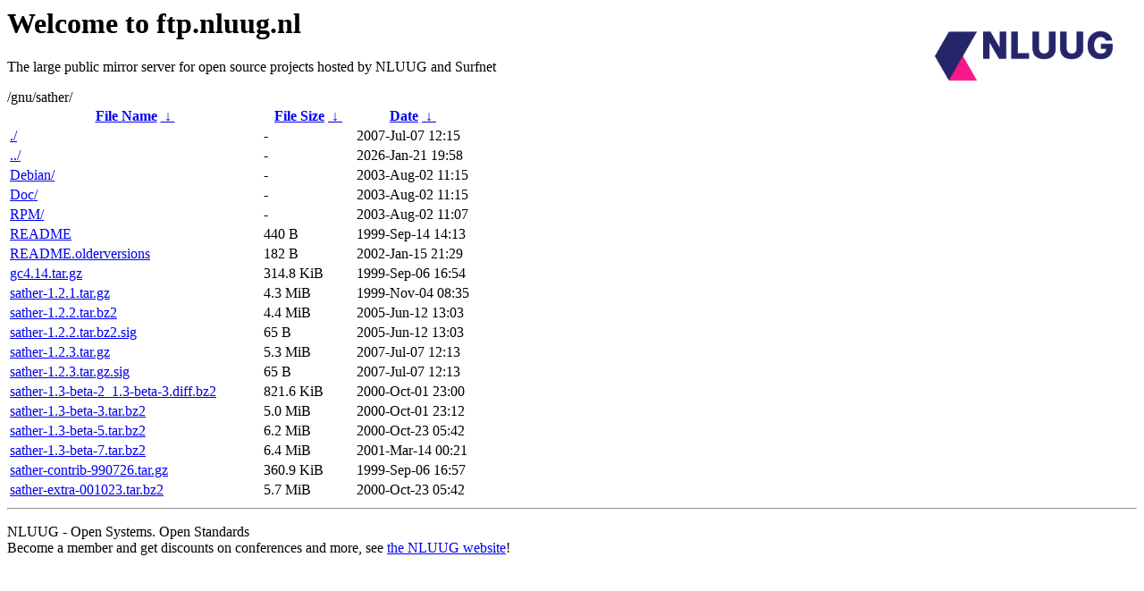

--- FILE ---
content_type: text/html
request_url: https://ftp.nluug.nl/gnu/sather/?C=N;O=A
body_size: 972
content:
<A HREF="http://www.nluug.nl/"><img src="/.ignore_logo.webp" width=20% align=right alt="[NLUUG]"></A>

<H1>Welcome to ftp.nluug.nl</H1>
<P>The large public mirror server for open source projects hosted by NLUUG and Surfnet</P>
/gnu/sather/</h1>
<table id="list"><thead><tr><th style="width:55%"><a href="?C=N&amp;O=A">File Name</a>&nbsp;<a href="?C=N&amp;O=D">&nbsp;&darr;&nbsp;</a></th><th style="width:20%"><a href="?C=S&amp;O=A">File Size</a>&nbsp;<a href="?C=S&amp;O=D">&nbsp;&darr;&nbsp;</a></th><th style="width:25%"><a href="?C=M&amp;O=A">Date</a>&nbsp;<a href="?C=M&amp;O=D">&nbsp;&darr;&nbsp;</a></th></tr></thead>
<tbody><tr><td class="link"><a href="./" title=".">./</a></td><td class="size">-</td><td class="date">2007-Jul-07 12:15</td></tr>
<tr><td class="link"><a href="../" title="..">../</a></td><td class="size">-</td><td class="date">2026-Jan-21 19:58</td></tr>
<tr><td class="link"><a href="Debian/" title="Debian">Debian/</a></td><td class="size">-</td><td class="date">2003-Aug-02 11:15</td></tr>
<tr><td class="link"><a href="Doc/" title="Doc">Doc/</a></td><td class="size">-</td><td class="date">2003-Aug-02 11:15</td></tr>
<tr><td class="link"><a href="RPM/" title="RPM">RPM/</a></td><td class="size">-</td><td class="date">2003-Aug-02 11:07</td></tr>
<tr><td class="link"><a href="README" title="README">README</a></td><td class="size">440 B</td><td class="date">1999-Sep-14 14:13</td></tr>
<tr><td class="link"><a href="README.olderversions" title="README.olderversions">README.olderversions</a></td><td class="size">182 B</td><td class="date">2002-Jan-15 21:29</td></tr>
<tr><td class="link"><a href="gc4.14.tar.gz" title="gc4.14.tar.gz">gc4.14.tar.gz</a></td><td class="size">314.8 KiB</td><td class="date">1999-Sep-06 16:54</td></tr>
<tr><td class="link"><a href="sather-1.2.1.tar.gz" title="sather-1.2.1.tar.gz">sather-1.2.1.tar.gz</a></td><td class="size">4.3 MiB</td><td class="date">1999-Nov-04 08:35</td></tr>
<tr><td class="link"><a href="sather-1.2.2.tar.bz2" title="sather-1.2.2.tar.bz2">sather-1.2.2.tar.bz2</a></td><td class="size">4.4 MiB</td><td class="date">2005-Jun-12 13:03</td></tr>
<tr><td class="link"><a href="sather-1.2.2.tar.bz2.sig" title="sather-1.2.2.tar.bz2.sig">sather-1.2.2.tar.bz2.sig</a></td><td class="size">65 B</td><td class="date">2005-Jun-12 13:03</td></tr>
<tr><td class="link"><a href="sather-1.2.3.tar.gz" title="sather-1.2.3.tar.gz">sather-1.2.3.tar.gz</a></td><td class="size">5.3 MiB</td><td class="date">2007-Jul-07 12:13</td></tr>
<tr><td class="link"><a href="sather-1.2.3.tar.gz.sig" title="sather-1.2.3.tar.gz.sig">sather-1.2.3.tar.gz.sig</a></td><td class="size">65 B</td><td class="date">2007-Jul-07 12:13</td></tr>
<tr><td class="link"><a href="sather-1.3-beta-2_1.3-beta-3.diff.bz2" title="sather-1.3-beta-2_1.3-beta-3.diff.bz2">sather-1.3-beta-2_1.3-beta-3.diff.bz2</a></td><td class="size">821.6 KiB</td><td class="date">2000-Oct-01 23:00</td></tr>
<tr><td class="link"><a href="sather-1.3-beta-3.tar.bz2" title="sather-1.3-beta-3.tar.bz2">sather-1.3-beta-3.tar.bz2</a></td><td class="size">5.0 MiB</td><td class="date">2000-Oct-01 23:12</td></tr>
<tr><td class="link"><a href="sather-1.3-beta-5.tar.bz2" title="sather-1.3-beta-5.tar.bz2">sather-1.3-beta-5.tar.bz2</a></td><td class="size">6.2 MiB</td><td class="date">2000-Oct-23 05:42</td></tr>
<tr><td class="link"><a href="sather-1.3-beta-7.tar.bz2" title="sather-1.3-beta-7.tar.bz2">sather-1.3-beta-7.tar.bz2</a></td><td class="size">6.4 MiB</td><td class="date">2001-Mar-14 00:21</td></tr>
<tr><td class="link"><a href="sather-contrib-990726.tar.gz" title="sather-contrib-990726.tar.gz">sather-contrib-990726.tar.gz</a></td><td class="size">360.9 KiB</td><td class="date">1999-Sep-06 16:57</td></tr>
<tr><td class="link"><a href="sather-extra-001023.tar.bz2" title="sather-extra-001023.tar.bz2">sather-extra-001023.tar.bz2</a></td><td class="size">5.7 MiB</td><td class="date">2000-Oct-23 05:42</td></tr>
</tbody></table><hr>

<p>NLUUG - Open Systems. Open Standards
<br>
Become a member
and get discounts on conferences and more, see <a
href="http://www.nluug.nl/" target=_blank>the NLUUG website</a>!</p>
